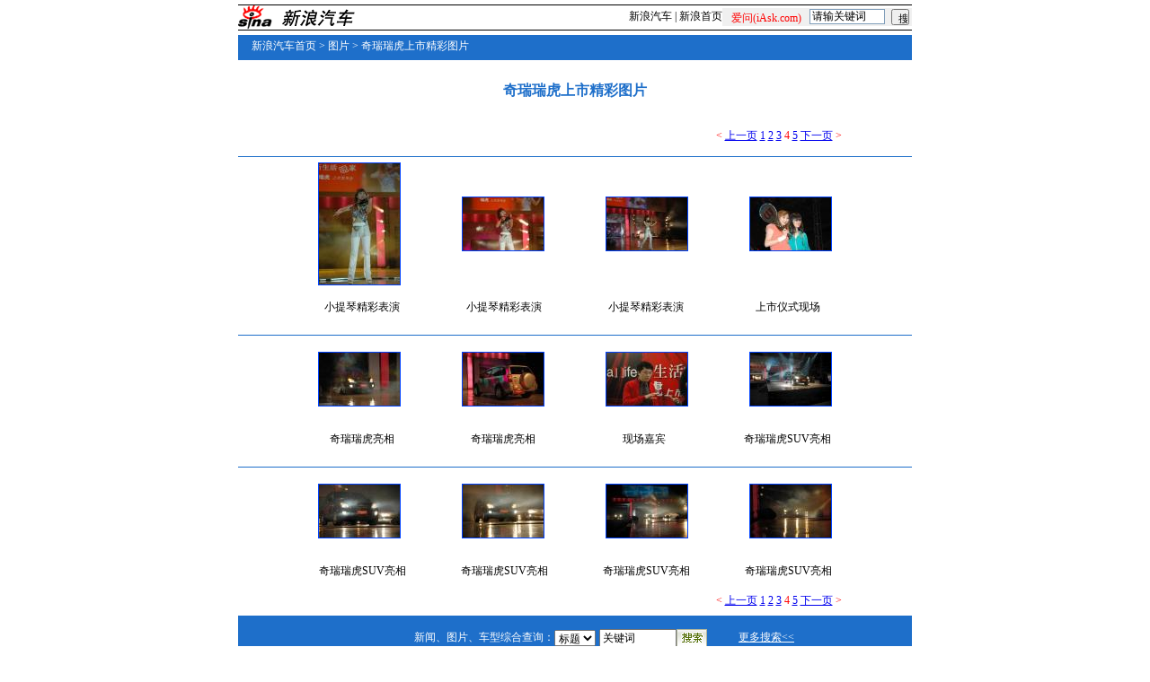

--- FILE ---
content_type: text/html
request_url: http://auto.sina.com.cn/photo/ruihukv05/index3.shtml
body_size: 12370
content:
<!--[33,149,9846] published at 2005-11-22 00:41:57 from #010 by system-->
<!---->
<!--奇瑞瑞虎上市精彩图片-->
<html><head>
<title>奇瑞瑞虎上市精彩图片_组图_新浪汽车_新浪网</title>
<meta http-equiv="Content-type" content="text/html; charset=gb2312">
<meta name="keywords" content="奇瑞瑞虎上市精彩图片,图片,组图,汽车,新浪">
<meta name="description" content="奇瑞瑞虎上市精彩图片">
<meta name="publishid" content="33,149,9846">
<style>
td,p,li,select,input {font-size:12px}
.l15{line-height:150%;}
/*A IMG {border:1px solid #646464}*/
A IMG {border:1px solid #0042FF}
.img01{border:1px solid #000}
.f14{font-size:14px;}
A:hover {color: ff0000;}
A.title1,A.title1:hover {font-size:17px;font-family:arial;font-weight:bold;text-decoration:none;color:#000000;}
A.title2:link,A.title2:visited {text-decoration:none;color:#000000;}
A.title2:active,A.title2:hover {text-decoration:none;color:#ff0000;}
A.sinatail:link,A.sinatail:visited {text-decoration:underline;color:#0000ff;font-size:12px}
A.sinatail:active,A.sinatail:hover {text-decoration:underline;color:#ff0000;font-size:12px}

A.a01:link,A.a01:visited {text-decoration:none;color:#292929}
A.a01:active,A.a01:hover {text-decoration:none;color:#0000FF}

A.a02:link,A.a02:visited {text-decoration:none;color:#ffffff}
A.a02:active,A.a02:hover {text-decoration:none;color:#D6D6D6}

A.a03:link {color:#000000;text-decoration:none;}
A.a03:visited {color:#6B6B6B;text-decoration:none;}
A.a03:active,A.a03:hover {color:#ff0000;text-decoration:underline;}

A.a04:link {color:#0003B5;}
A.a04:visited {color:#6B6B6B;}
A.a04:active,A.a04:hover {color:#ff0000;}

A.a05:link,A.a05:visited {color:#ffffff}
A.a05:active,A.a05:hover {color:#D6D6D6}

</style>
<script language="javascript" src="http://auto.sina.com.cn/home.js"></script>
<script language="javascript" src="http://auto.sina.com.cn/search_car.js"></script>

</head>

<body bgcolor=#ffffff topmargin=5 marginheight=5 leftmargin=5 marginwidth=5><!-- body code begin -->

<!-- SUDA_CODE_START --> 
<script type="text/javascript"> 
//<!--
(function(){var an="V=2.1.16";var ah=window,F=document,s=navigator,W=s.userAgent,ao=ah.screen,j=ah.location.href;var aD="https:"==ah.location.protocol?"https://s":"http://",ay="beacon.sina.com.cn";var N=aD+ay+"/a.gif?",z=aD+ay+"/g.gif?",R=aD+ay+"/f.gif?",ag=aD+ay+"/e.gif?",aB=aD+"beacon.sinauda.com/i.gif?";var aA=F.referrer.toLowerCase();var aa="SINAGLOBAL",Y="FSINAGLOBAL",H="Apache",P="ULV",l="SUP",aE="UOR",E="_s_acc",X="_s_tentry",n=false,az=false,B=(document.domain=="sina.com.cn")?true:false;var o=0;var aG=false,A=false;var al="";var m=16777215,Z=0,C,K=0;var r="",b="",a="";var M=[],S=[],I=[];var u=0;var v=0;var p="";var am=false;var w=false;function O(){var e=document.createElement("iframe");e.src=aD+ay+"/data.html?"+new Date().getTime();e.id="sudaDataFrame";e.style.height="0px";e.style.width="1px";e.style.overflow="hidden";e.frameborder="0";e.scrolling="no";document.getElementsByTagName("head")[0].appendChild(e)}function k(){var e=document.createElement("iframe");e.src=aD+ay+"/ckctl.html";e.id="ckctlFrame";e.style.height="0px";e.style.width="1px";e.style.overflow="hidden";e.frameborder="0";e.scrolling="no";document.getElementsByTagName("head")[0].appendChild(e)}function q(){var e=document.createElement("script");e.src=aD+ay+"/h.js";document.getElementsByTagName("head")[0].appendChild(e)}function h(aH,i){var D=F.getElementsByName(aH);var e=(i>0)?i:0;return(D.length>e)?D[e].content:""}function aF(){var aJ=F.getElementsByName("sudameta");var aR=[];for(var aO=0;aO<aJ.length;aO++){var aK=aJ[aO].content;if(aK){if(aK.indexOf(";")!=-1){var D=aK.split(";");for(var aH=0;aH<D.length;aH++){var aP=aw(D[aH]);if(!aP){continue}aR.push(aP)}}else{aR.push(aK)}}}var aM=F.getElementsByTagName("meta");for(var aO=0,aI=aM.length;aO<aI;aO++){var aN=aM[aO];if(aN.name=="tags"){aR.push("content_tags:"+encodeURI(aN.content))}}var aL=t("vjuids");aR.push("vjuids:"+aL);var e="";var aQ=j.indexOf("#");if(aQ!=-1){e=escape(j.substr(aQ+1));aR.push("hashtag:"+e)}return aR}function V(aK,D,aI,aH){if(aK==""){return""}aH=(aH=="")?"=":aH;D+=aH;var aJ=aK.indexOf(D);if(aJ<0){return""}aJ+=D.length;var i=aK.indexOf(aI,aJ);if(i<aJ){i=aK.length}return aK.substring(aJ,i)}function t(e){if(undefined==e||""==e){return""}return V(F.cookie,e,";","")}function at(aI,e,i,aH){if(e!=null){if((undefined==aH)||(null==aH)){aH="sina.com.cn"}if((undefined==i)||(null==i)||(""==i)){F.cookie=aI+"="+e+";domain="+aH+";path=/"}else{var D=new Date();var aJ=D.getTime();aJ=aJ+86400000*i;D.setTime(aJ);aJ=D.getTime();F.cookie=aI+"="+e+";domain="+aH+";expires="+D.toUTCString()+";path=/"}}}function f(D){try{var i=document.getElementById("sudaDataFrame").contentWindow.storage;return i.get(D)}catch(aH){return false}}function ar(D,aH){try{var i=document.getElementById("sudaDataFrame").contentWindow.storage;i.set(D,aH);return true}catch(aI){return false}}function L(){var aJ=15;var D=window.SUDA.etag;if(!B){return"-"}if(u==0){O();q()}if(D&&D!=undefined){w=true}ls_gid=f(aa);if(ls_gid===false||w==false){return false}else{am=true}if(ls_gid&&ls_gid.length>aJ){at(aa,ls_gid,3650);n=true;return ls_gid}else{if(D&&D.length>aJ){at(aa,D,3650);az=true}var i=0,aI=500;var aH=setInterval((function(){var e=t(aa);if(w){e=D}i+=1;if(i>3){clearInterval(aH)}if(e.length>aJ){clearInterval(aH);ar(aa,e)}}),aI);return w?D:t(aa)}}function U(e,aH,D){var i=e;if(i==null){return false}aH=aH||"click";if((typeof D).toLowerCase()!="function"){return}if(i.attachEvent){i.attachEvent("on"+aH,D)}else{if(i.addEventListener){i.addEventListener(aH,D,false)}else{i["on"+aH]=D}}return true}function af(){if(window.event!=null){return window.event}else{if(window.event){return window.event}var D=arguments.callee.caller;var i;var aH=0;while(D!=null&&aH<40){i=D.arguments[0];if(i&&(i.constructor==Event||i.constructor==MouseEvent||i.constructor==KeyboardEvent)){return i}aH++;D=D.caller}return i}}function g(i){i=i||af();if(!i.target){i.target=i.srcElement;i.pageX=i.x;i.pageY=i.y}if(typeof i.layerX=="undefined"){i.layerX=i.offsetX}if(typeof i.layerY=="undefined"){i.layerY=i.offsetY}return i}function aw(aH){if(typeof aH!=="string"){throw"trim need a string as parameter"}var e=aH.length;var D=0;var i=/(\u3000|\s|\t|\u00A0)/;while(D<e){if(!i.test(aH.charAt(D))){break}D+=1}while(e>D){if(!i.test(aH.charAt(e-1))){break}e-=1}return aH.slice(D,e)}function c(e){return Object.prototype.toString.call(e)==="[object Array]"}function J(aH,aL){var aN=aw(aH).split("&");var aM={};var D=function(i){if(aL){try{return decodeURIComponent(i)}catch(aP){return i}}else{return i}};for(var aJ=0,aK=aN.length;aJ<aK;aJ++){if(aN[aJ]){var aI=aN[aJ].split("=");var e=aI[0];var aO=aI[1];if(aI.length<2){aO=e;e="$nullName"}if(!aM[e]){aM[e]=D(aO)}else{if(c(aM[e])!=true){aM[e]=[aM[e]]}aM[e].push(D(aO))}}}return aM}function ac(D,aI){for(var aH=0,e=D.length;aH<e;aH++){aI(D[aH],aH)}}function ak(i){var e=new RegExp("^http(?:s)?://([^/]+)","im");if(i.match(e)){return i.match(e)[1].toString()}else{return""}}function aj(aO){try{var aL="ABCDEFGHIJKLMNOPQRSTUVWXYZabcdefghijklmnopqrstuvwxyz0123456789+/=";var D="ABCDEFGHIJKLMNOPQRSTUVWXYZabcdefghijklmnopqrstuvwxyz0123456789-_=";var aQ=function(e){var aR="",aS=0;for(;aS<e.length;aS++){aR+="%"+aH(e[aS])}return decodeURIComponent(aR)};var aH=function(e){var i="0"+e.toString(16);return i.length<=2?i:i.substr(1)};var aP=function(aY,aV,aR){if(typeof(aY)=="string"){aY=aY.split("")}var aX=function(a7,a9){for(var a8=0;a8<a7.length;a8++){if(a7[a8]==a9){return a8}}return -1};var aS=[];var a6,a4,a1="";var a5,a3,a0,aZ="";if(aY.length%4!=0){}var e=/[^A-Za-z0-9\+\/\=]/g;var a2=aL.split("");if(aV=="urlsafe"){e=/[^A-Za-z0-9\-_\=]/g;a2=D.split("")}var aU=0;if(aV=="binnary"){a2=[];for(aU=0;aU<=64;aU++){a2[aU]=aU+128}}if(aV!="binnary"&&e.exec(aY.join(""))){return aR=="array"?[]:""}aU=0;do{a5=aX(a2,aY[aU++]);a3=aX(a2,aY[aU++]);a0=aX(a2,aY[aU++]);aZ=aX(a2,aY[aU++]);a6=(a5<<2)|(a3>>4);a4=((a3&15)<<4)|(a0>>2);a1=((a0&3)<<6)|aZ;aS.push(a6);if(a0!=64&&a0!=-1){aS.push(a4)}if(aZ!=64&&aZ!=-1){aS.push(a1)}a6=a4=a1="";a5=a3=a0=aZ=""}while(aU<aY.length);if(aR=="array"){return aS}var aW="",aT=0;for(;aT<aS.lenth;aT++){aW+=String.fromCharCode(aS[aT])}return aW};var aI=[];var aN=aO.substr(0,3);var aK=aO.substr(3);switch(aN){case"v01":for(var aJ=0;aJ<aK.length;aJ+=2){aI.push(parseInt(aK.substr(aJ,2),16))}return decodeURIComponent(aQ(aP(aI,"binnary","array")));break;case"v02":aI=aP(aK,"urlsafe","array");return aQ(aP(aI,"binnary","array"));break;default:return decodeURIComponent(aO)}}catch(aM){return""}}var ap={screenSize:function(){return(m&8388608==8388608)?ao.width+"x"+ao.height:""},colorDepth:function(){return(m&4194304==4194304)?ao.colorDepth:""},appCode:function(){return(m&2097152==2097152)?s.appCodeName:""},appName:function(){return(m&1048576==1048576)?((s.appName.indexOf("Microsoft Internet Explorer")>-1)?"MSIE":s.appName):""},cpu:function(){return(m&524288==524288)?(s.cpuClass||s.oscpu):""},platform:function(){return(m&262144==262144)?(s.platform):""},jsVer:function(){if(m&131072!=131072){return""}var aI,e,aK,D=1,aH=0,i=(s.appName.indexOf("Microsoft Internet Explorer")>-1)?"MSIE":s.appName,aJ=s.appVersion;if("MSIE"==i){e="MSIE";aI=aJ.indexOf(e);if(aI>=0){aK=window.parseInt(aJ.substring(aI+5));if(3<=aK){D=1.1;if(4<=aK){D=1.3}}}}else{if(("Netscape"==i)||("Opera"==i)||("Mozilla"==i)){D=1.3;e="Netscape6";aI=aJ.indexOf(e);if(aI>=0){D=1.5}}}return D},network:function(){if(m&65536!=65536){return""}var i="";i=(s.connection&&s.connection.type)?s.connection.type:i;try{F.body.addBehavior("#default#clientCaps");i=F.body.connectionType}catch(D){i="unkown"}return i},language:function(){return(m&32768==32768)?(s.systemLanguage||s.language):""},timezone:function(){return(m&16384==16384)?(new Date().getTimezoneOffset()/60):""},flashVer:function(){if(m&8192!=8192){return""}var aK=s.plugins,aH,aL,aN;if(aK&&aK.length){for(var aJ in aK){aL=aK[aJ];if(aL.description==null){continue}if(aH!=null){break}aN=aL.description.toLowerCase();if(aN.indexOf("flash")!=-1){aH=aL.version?parseInt(aL.version):aN.match(/\d+/);continue}}}else{if(window.ActiveXObject){for(var aI=10;aI>=2;aI--){try{var D=new ActiveXObject("ShockwaveFlash.ShockwaveFlash."+aI);if(D){aH=aI;break}}catch(aM){}}}else{if(W.indexOf("webtv/2.5")!=-1){aH=3}else{if(W.indexOf("webtv")!=-1){aH=2}}}}return aH},javaEnabled:function(){if(m&4096!=4096){return""}var D=s.plugins,i=s.javaEnabled(),aH,aI;if(i==true){return 1}if(D&&D.length){for(var e in D){aH=D[e];if(aH.description==null){continue}if(i!=null){break}aI=aH.description.toLowerCase();if(aI.indexOf("java plug-in")!=-1){i=parseInt(aH.version);continue}}}else{if(window.ActiveXObject){i=(new ActiveXObject("JavaWebStart.IsInstalled")!=null)}}return i?1:0}};var ad={pageId:function(i){var D=i||r,aK="-9999-0-0-1";if((undefined==D)||(""==D)){try{var aH=h("publishid");if(""!=aH){var aJ=aH.split(",");if(aJ.length>0){if(aJ.length>=3){aK="-9999-0-"+aJ[1]+"-"+aJ[2]}D=aJ[0]}}else{D="0"}}catch(aI){D="0"}D=D+aK}return D},sessionCount:function(){var e=t("_s_upa");if(e==""){e=0}return e},excuteCount:function(){return SUDA.sudaCount},referrer:function(){if(m&2048!=2048){return""}var e=/^[^\?&#]*.swf([\?#])?/;if((aA=="")||(aA.match(e))){var i=V(j,"ref","&","");if(i!=""){return escape(i)}}return escape(aA)},isHomepage:function(){if(m&1024!=1024){return""}var D="";try{F.body.addBehavior("#default#homePage");D=F.body.isHomePage(j)?"Y":"N"}catch(i){D="unkown"}return D},PGLS:function(){return(m&512==512)?h("stencil"):""},ZT:function(){if(m&256!=256){return""}var e=h("subjectid");e.replace(",",".");e.replace(";",",");return escape(e)},mediaType:function(){return(m&128==128)?h("mediaid"):""},domCount:function(){return(m&64==64)?F.getElementsByTagName("*").length:""},iframeCount:function(){return(m&32==32)?F.getElementsByTagName("iframe").length:""}};var av={visitorId:function(){var i=15;var e=t(aa);if(e.length>i&&u==0){return e}else{return}},fvisitorId:function(e){if(!e){var e=t(Y);return e}else{at(Y,e,3650)}},sessionId:function(){var e=t(H);if(""==e){var i=new Date();e=Math.random()*10000000000000+"."+i.getTime()}return e},flashCookie:function(e){if(e){}else{return p}},lastVisit:function(){var D=t(H);var aI=t(P);var aH=aI.split(":");var aJ="",i;if(aH.length>=6){if(D!=aH[4]){i=new Date();var e=new Date(window.parseInt(aH[0]));aH[1]=window.parseInt(aH[1])+1;if(i.getMonth()!=e.getMonth()){aH[2]=1}else{aH[2]=window.parseInt(aH[2])+1}if(((i.getTime()-e.getTime())/86400000)>=7){aH[3]=1}else{if(i.getDay()<e.getDay()){aH[3]=1}else{aH[3]=window.parseInt(aH[3])+1}}aJ=aH[0]+":"+aH[1]+":"+aH[2]+":"+aH[3];aH[5]=aH[0];aH[0]=i.getTime();at(P,aH[0]+":"+aH[1]+":"+aH[2]+":"+aH[3]+":"+D+":"+aH[5],360)}else{aJ=aH[5]+":"+aH[1]+":"+aH[2]+":"+aH[3]}}else{i=new Date();aJ=":1:1:1";at(P,i.getTime()+aJ+":"+D+":",360)}return aJ},userNick:function(){if(al!=""){return al}var D=unescape(t(l));if(D!=""){var i=V(D,"ag","&","");var e=V(D,"user","&","");var aH=V(D,"uid","&","");var aJ=V(D,"sex","&","");var aI=V(D,"dob","&","");al=i+":"+e+":"+aH+":"+aJ+":"+aI;return al}else{return""}},userOrigin:function(){if(m&4!=4){return""}var e=t(aE);var i=e.split(":");if(i.length>=2){return i[0]}else{return""}},advCount:function(){return(m&2==2)?t(E):""},setUOR:function(){var aL=t(aE),aP="",i="",aO="",aI="",aM=j.toLowerCase(),D=F.referrer.toLowerCase();var aQ=/[&|?]c=spr(_[A-Za-z0-9]{1,}){3,}/;var aK=new Date();if(aM.match(aQ)){aO=aM.match(aQ)[0]}else{if(D.match(aQ)){aO=D.match(aQ)[0]}}if(aO!=""){aO=aO.substr(3)+":"+aK.getTime()}if(aL==""){if(t(P)==""){aP=ak(D);i=ak(aM)}at(aE,aP+","+i+","+aO,365)}else{var aJ=0,aN=aL.split(",");if(aN.length>=1){aP=aN[0]}if(aN.length>=2){i=aN[1]}if(aN.length>=3){aI=aN[2]}if(aO!=""){aJ=1}else{var aH=aI.split(":");if(aH.length>=2){var e=new Date(window.parseInt(aH[1]));if(e.getTime()<(aK.getTime()-86400000*30)){aJ=1}}}if(aJ){at(aE,aP+","+i+","+aO,365)}}},setAEC:function(e){if(""==e){return}var i=t(E);if(i.indexOf(e+",")<0){i=i+e+","}at(E,i,7)},ssoInfo:function(){var D=unescape(aj(t("sso_info")));if(D!=""){if(D.indexOf("uid=")!=-1){var i=V(D,"uid","&","");return escape("uid:"+i)}else{var e=V(D,"u","&","");return escape("u:"+unescape(e))}}else{return""}},subp:function(){return t("SUBP")}};var ai={CI:function(){var e=["sz:"+ap.screenSize(),"dp:"+ap.colorDepth(),"ac:"+ap.appCode(),"an:"+ap.appName(),"cpu:"+ap.cpu(),"pf:"+ap.platform(),"jv:"+ap.jsVer(),"ct:"+ap.network(),"lg:"+ap.language(),"tz:"+ap.timezone(),"fv:"+ap.flashVer(),"ja:"+ap.javaEnabled()];return"CI="+e.join("|")},PI:function(e){var i=["pid:"+ad.pageId(e),"st:"+ad.sessionCount(),"et:"+ad.excuteCount(),"ref:"+ad.referrer(),"hp:"+ad.isHomepage(),"PGLS:"+ad.PGLS(),"ZT:"+ad.ZT(),"MT:"+ad.mediaType(),"keys:","dom:"+ad.domCount(),"ifr:"+ad.iframeCount()];return"PI="+i.join("|")},UI:function(){var e=["vid:"+av.visitorId(),"sid:"+av.sessionId(),"lv:"+av.lastVisit(),"un:"+av.userNick(),"uo:"+av.userOrigin(),"ae:"+av.advCount(),"lu:"+av.fvisitorId(),"si:"+av.ssoInfo(),"rs:"+(n?1:0),"dm:"+(B?1:0),"su:"+av.subp()];return"UI="+e.join("|")},EX:function(i,e){if(m&1!=1){return""}i=(null!=i)?i||"":b;e=(null!=e)?e||"":a;return"EX=ex1:"+i+"|ex2:"+e},MT:function(){return"MT="+aF().join("|")},V:function(){return an},R:function(){return"gUid_"+new Date().getTime()}};function ax(){var aK="-",aH=F.referrer.toLowerCase(),D=j.toLowerCase();if(""==t(X)){if(""!=aH){aK=ak(aH)}at(X,aK,"","weibo.com")}var aI=/weibo.com\/reg.php/;if(D.match(aI)){var aJ=V(unescape(D),"sharehost","&","");var i=V(unescape(D),"appkey","&","");if(""!=aJ){at(X,aJ,"","weibo.com")}at("appkey",i,"","weibo.com")}}function d(e,i){G(e,i)}function G(i,D){D=D||{};var e=new Image(),aH;if(D&&D.callback&&typeof D.callback=="function"){e.onload=function(){clearTimeout(aH);aH=null;D.callback(true)}}SUDA.img=e;e.src=i;aH=setTimeout(function(){if(D&&D.callback&&typeof D.callback=="function"){D.callback(false);e.onload=null}},D.timeout||2000)}function x(e,aH,D,aI){SUDA.sudaCount++;if(!av.visitorId()&&!L()){if(u<3){u++;setTimeout(x,500);return}}var i=N+[ai.V(),ai.CI(),ai.PI(e),ai.UI(),ai.MT(),ai.EX(aH,D),ai.R()].join("&");G(i,aI)}function y(e,D,i){if(aG||A){return}if(SUDA.sudaCount!=0){return}x(e,D,i)}function ab(e,aH){if((""==e)||(undefined==e)){return}av.setAEC(e);if(0==aH){return}var D="AcTrack||"+t(aa)+"||"+t(H)+"||"+av.userNick()+"||"+e+"||";var i=ag+D+"&gUid_"+new Date().getTime();d(i)}function aq(aI,e,i,aJ){aJ=aJ||{};if(!i){i=""}else{i=escape(i)}var aH="UATrack||"+t(aa)+"||"+t(H)+"||"+av.userNick()+"||"+aI+"||"+e+"||"+ad.referrer()+"||"+i+"||"+(aJ.realUrl||"")+"||"+(aJ.ext||"");var D=ag+aH+"&gUid_"+new Date().getTime();d(D,aJ)}function aC(aK){var i=g(aK);var aI=i.target;var aH="",aL="",D="";var aJ;if(aI!=null&&aI.getAttribute&&(!aI.getAttribute("suda-uatrack")&&!aI.getAttribute("suda-actrack")&&!aI.getAttribute("suda-data"))){while(aI!=null&&aI.getAttribute&&(!!aI.getAttribute("suda-uatrack")||!!aI.getAttribute("suda-actrack")||!!aI.getAttribute("suda-data"))==false){if(aI==F.body){return}aI=aI.parentNode}}if(aI==null||aI.getAttribute==null){return}aH=aI.getAttribute("suda-actrack")||"";aL=aI.getAttribute("suda-uatrack")||aI.getAttribute("suda-data")||"";sudaUrls=aI.getAttribute("suda-urls")||"";if(aL){aJ=J(aL);if(aI.tagName.toLowerCase()=="a"){D=aI.href}opts={};opts.ext=(aJ.ext||"");aJ.key&&SUDA.uaTrack&&SUDA.uaTrack(aJ.key,aJ.value||aJ.key,D,opts)}if(aH){aJ=J(aH);aJ.key&&SUDA.acTrack&&SUDA.acTrack(aJ.key,aJ.value||aJ.key)}}if(window.SUDA&&Object.prototype.toString.call(window.SUDA)==="[object Array]"){for(var Q=0,ae=SUDA.length;Q<ae;Q++){switch(SUDA[Q][0]){case"setGatherType":m=SUDA[Q][1];break;case"setGatherInfo":r=SUDA[Q][1]||r;b=SUDA[Q][2]||b;a=SUDA[Q][3]||a;break;case"setPerformance":Z=SUDA[Q][1];break;case"setPerformanceFilter":C=SUDA[Q][1];break;case"setPerformanceInterval":K=SUDA[Q][1]*1||0;K=isNaN(K)?0:K;break;case"setGatherMore":M.push(SUDA[Q].slice(1));break;case"acTrack":S.push(SUDA[Q].slice(1));break;case"uaTrack":I.push(SUDA[Q].slice(1));break}}}aG=(function(D,i){if(ah.top==ah){return false}else{try{if(F.body.clientHeight==0){return false}return((F.body.clientHeight>=D)&&(F.body.clientWidth>=i))?false:true}catch(aH){return true}}})(320,240);A=(function(){return false})();av.setUOR();var au=av.sessionId();window.SUDA=window.SUDA||[];SUDA.sudaCount=SUDA.sudaCount||0;SUDA.log=function(){x.apply(null,arguments)};SUDA.acTrack=function(){ab.apply(null,arguments)};SUDA.uaTrack=function(){aq.apply(null,arguments)};U(F.body,"click",aC);window.GB_SUDA=SUDA;GB_SUDA._S_pSt=function(){};GB_SUDA._S_acTrack=function(){ab.apply(null,arguments)};GB_SUDA._S_uaTrack=function(){aq.apply(null,arguments)};window._S_pSt=function(){};window._S_acTrack=function(){ab.apply(null,arguments)};window._S_uaTrack=function(){aq.apply(null,arguments)};window._S_PID_="";if(!window.SUDA.disableClickstream){y()}try{k()}catch(T){}})();
//-->
</script> 
<noScript> 
<div style='position:absolute;top:0;left:0;width:0;height:0;visibility:hidden'><img width=0 height=0 src='//beacon.sina.com.cn/a.gif?noScript' border='0' alt='' /></div> 
</noScript> 
<!-- SUDA_CODE_END -->

<!-- SSO_GETCOOKIE_START -->
<script type="text/javascript">var sinaSSOManager=sinaSSOManager||{};sinaSSOManager.getSinaCookie=function(){function dc(u){if(u==undefined){return""}var decoded=decodeURIComponent(u);return decoded=="null"?"":decoded}function ps(str){var arr=str.split("&");var arrtmp;var arrResult={};for(var i=0;i<arr.length;i++){arrtmp=arr[i].split("=");arrResult[arrtmp[0]]=dc(arrtmp[1])}return arrResult}function gC(name){var Res=eval("/"+name+"=([^;]+)/").exec(document.cookie);return Res==null?null:Res[1]}var sup=dc(gC("SUP"));if(!sup){sup=dc(gC("SUR"))}if(!sup){return null}return ps(sup)};</script>
<!-- SSO_GETCOOKIE_END -->

<script type="text/javascript">new function(r,s,t){this.a=function(n,t,e){if(window.addEventListener){n.addEventListener(t,e,false);}else if(window.attachEvent){n.attachEvent("on"+t,e);}};this.b=function(f){var t=this;return function(){return f.apply(t,arguments);};};this.c=function(){var f=document.getElementsByTagName("form");for(var i=0;i<f.length;i++){var o=f[i].action;if(this.r.test(o)){f[i].action=o.replace(this.r,this.s);}}};this.r=r;this.s=s;this.d=setInterval(this.b(this.c),t);this.a(window,"load",this.b(function(){this.c();clearInterval(this.d);}));}(/http:\/\/www\.google\.c(om|n)\/search/, "http://keyword.sina.com.cn/searchword.php", 250);</script>
<!-- body code end -->

<center>
<style>
A.title2:link,A.title2:visited {text-decoration:none;color:#000000;}
A.title2:active,A.title2:hover {text-decoration:none;color:#ff0000;}
</style>
<table width=750 border=0 cellspacing=0 cellpadding=0>
<tr><td width=750 height=1 bgcolor=#000000 colspan=3></td></tr>
<tr><td><a href=http://www.sina.com.cn/ ><img src="http://image2.sina.com.cn/home/head/sinalogo.gif" alt="新浪网" border=0 width="40" height="27" style="border:none;"></a></td>
    <td><a href=http://auto.sina.com.cn/ class=title1><img src="http://image2.sina.com.cn/home/head/qc.gif" alt="新浪汽车" border=0 style="border:none;"></a></td>
    <td width=100% align=right>
    <table width=100% border=0 cellspacing=0 cellpadding=0>
    <tr align=center><td align=right><a href=http://auto.sina.com.cn/ class=title2>新浪汽车</a> 
              | <a href=http://www.sina.com.cn/ class=title2>新浪首页</a></td>
	<!--  -->
	<td width=211 bgcolor=#F0F0F0>
	<script language="javascript">
	function checkiask()
	{
		if (document._searchiask.k.value=="请输关键词" || document._searchiask.k.value=="" )
		{
			window.open("http://iask.com");
			return false;
		}
		return true;
	}
	</script>
	<table width=211 border=0 cellpadding=0 cellspacing=0>
		<form name="_searchiask" method=get action="http://www.iask.com/n" onsubmit="return checkiask()" target=_blank>
		<tr>
			<td width=97 align=center style="padding-top:3px;"><a href=http://iask.com target=_blank class=title2><font color=#ff0000>爱问</font></a><font color=#ff0000>(</font><a href=http://iask.com target=_blank class=title2><font color=#ff0000>iAsk.com</font></a><font color=#ff0000>)</font></td>

			<td width=91><input type=text name="k" size=12 style="width:84px;height:17px;border:1px solid #7F9DB9;" value="请输关键词" onClick="javascript:if(this.value=='请输关键词')this.value='';"></td>
			<td width=23><input type=submit style="width:20px;height:18px" value="搜"></td>
		</tr>
		</form>
	</table>
	
	</td>
	<!--  -->
</tr></table>
    <tr><td width=750 height=1 bgcolor=#000000 colspan=3></td></tr>
<tr><td height=5></td></tr>
</table>
<table width="750" border="0" cellspacing="0" cellpadding="0" height="26">
    <!--<tr> 
      <td width=10 rowspan="2" >&nbsp;</td>
      <td width=130 rowspan="2" valign="bottom" ><img src=http://image2.sina.com.cn/auto/au01.gif width=118 height=32></td>
      <td width=25 rowspan="2" valign="bottom" ><img src=http://image2.sina.com.cn/dy/auto/zutu/top_01.gif width="25" height="22"></td>
      <td width=525  height="18"></td>
    </tr>-->

	<tr> 
		<td bgcolor="1E6FCA" height="22" style="padding-left:15px" width=100%><font color=#ffffff><a href="http://auto.sina.com.cn/" class="a02">新浪汽车首页</a> 
		&gt; <a href=/p/index.shtml class=a02>图片</a> &gt; <a href=/photo/ruihukv05/index.shtml class=a02>奇瑞瑞虎上市精彩图片</a></font></td>
	</tr>

</table>
  <table width="750" border="0" cellspacing="0" cellpadding="0">
    <tr>
      <td height="2" bgcolor="1E6FCA"></td>
    </tr>
  </table>
<table width="750" border="0" cellspacing="0" cellpadding="0" style="border: 1 solid #1E6FCA">
    
    <tr> 
      <td ><table width=600 border=0 align="center" cellpadding=0 cellspacing=0>
          <tr>
            <td height=10></td>
          </tr>
          <tr>
            <td align=center style="font-size:16px;" height=50><font color="1E6FCA"><strong>奇瑞瑞虎上市精彩图片</strong></font></td>
          </tr>
          <tr>
            <td align=left style="font-size:14px;"><div align=left><font color="1E6FCA"> 
                　　</font></div></td>
          </tr>
        </table>
    <table width=593 border=0 align="center" cellpadding=0 cellspacing=0>
          <tr> 
            <td align=right height=25 valign=top><font color=#ff0000>&lt; <a href=/photo/ruihukv05/index2.shtml class=ti7>上一页</a> <a href=/photo/ruihukv05/index.shtml class=ti7>1</a> <a href=/photo/ruihukv05/index1.shtml class=ti7>2</a> <a href=/photo/ruihukv05/index2.shtml class=ti7>3</a> 4 <a href=/photo/ruihukv05/index4.shtml class=ti7>5</a> <a href=/photo/ruihukv05/index4.shtml class=ti7>下一页</a> 
              &gt;</font></td>
          </tr>     
        </table>

       <hr size=1 color=#1E6FCA>
        <table width=640  height=85 border=0 align=center cellpadding=0 cellspacing=0>
          <tr> 
		<td width=160><div align=center><a href=/photo/ruihukv05/80159.shtml target=_blank><img src=http://image2.sina.com.cn/qc/photo/ruihukv05/U1126P33T148D80159F2100DT20050322103615_small.JPG></a></div></td>
<td width=160><div align=center><a href=/photo/ruihukv05/80158.shtml target=_blank><img src=http://image2.sina.com.cn/qc/photo/ruihukv05/U1126P33T148D80158F2100DT20050322103531_small.JPG></a></div></td>
<td width=160><div align=center><a href=/photo/ruihukv05/80157.shtml target=_blank><img src=http://image2.sina.com.cn/qc/photo/ruihukv05/U1126P33T148D80157F2100DT20050322103519_small.JPG></a></div></td>
<td width=160><div align=center><a href=/photo/ruihukv05/80156.shtml target=_blank><img src=http://image2.sina.com.cn/qc/photo/ruihukv05/U643P33T148D80156F2100DT20050322103429_small.JPG></a></div></td>

		 </table>
        <table width=640 border=0 align=center cellpadding=8 cellspacing=8>
          <tr> 
		<td width=160><div align=center><a href=/photo/ruihukv05/80159.shtml target=_blank class=a03>小提琴精彩表演</a> </div></td>
<td width=160><div align=center><a href=/photo/ruihukv05/80158.shtml target=_blank class=a03>小提琴精彩表演</a> </div></td>
<td width=160><div align=center><a href=/photo/ruihukv05/80157.shtml target=_blank class=a03>小提琴精彩表演</a> </div></td>
<td width=160><div align=center><a href=/photo/ruihukv05/80156.shtml target=_blank class=a03>上市仪式现场</a> </div></td>

		  </tr>
        </table>
<hr size=1 color=#1E6FCA>
        <table width=640  height=85 border=0 align=center cellpadding=0 cellspacing=0>
          <tr> 
		<td width=160><div align=center><a href=/photo/ruihukv05/80155.shtml target=_blank><img src=http://image2.sina.com.cn/qc/photo/ruihukv05/U643P33T148D80155F2100DT20050322103419_small.JPG></a></div></td>
<td width=160><div align=center><a href=/photo/ruihukv05/80154.shtml target=_blank><img src=http://image2.sina.com.cn/qc/photo/ruihukv05/U643P33T148D80154F2100DT20050322103412_small.JPG></a></div></td>
<td width=160><div align=center><a href=/photo/ruihukv05/80153.shtml target=_blank><img src=http://image2.sina.com.cn/qc/photo/ruihukv05/U1126P33T148D80153F2100DT20050322103408_small.JPG></a></div></td>
<td width=160><div align=center><a href=/photo/ruihukv05/80144.shtml target=_blank><img src=http://image2.sina.com.cn/qc/photo/ruihukv05/U1126P33T148D80144F2100DT20050322094618_small.JPG></a></div></td>

		 </table>
        <table width=640 border=0 align=center cellpadding=8 cellspacing=8>
          <tr> 
		<td width=160><div align=center><a href=/photo/ruihukv05/80155.shtml target=_blank class=a03>奇瑞瑞虎亮相</a> </div></td>
<td width=160><div align=center><a href=/photo/ruihukv05/80154.shtml target=_blank class=a03>奇瑞瑞虎亮相</a> </div></td>
<td width=160><div align=center><a href=/photo/ruihukv05/80153.shtml target=_blank class=a03>现场嘉宾</a> </div></td>
<td width=160><div align=center><a href=/photo/ruihukv05/80144.shtml target=_blank class=a03>奇瑞瑞虎SUV亮相</a> </div></td>

		  </tr>
        </table>
<hr size=1 color=#1E6FCA>
        <table width=640  height=85 border=0 align=center cellpadding=0 cellspacing=0>
          <tr> 
		<td width=160><div align=center><a href=/photo/ruihukv05/80143.shtml target=_blank><img src=http://image2.sina.com.cn/qc/photo/ruihukv05/U1126P33T148D80143F2100DT20050322094612_small.JPG></a></div></td>
<td width=160><div align=center><a href=/photo/ruihukv05/80142.shtml target=_blank><img src=http://image2.sina.com.cn/qc/photo/ruihukv05/U1126P33T148D80142F2100DT20050322094502_small.JPG></a></div></td>
<td width=160><div align=center><a href=/photo/ruihukv05/80141.shtml target=_blank><img src=http://image2.sina.com.cn/qc/photo/ruihukv05/U1126P33T148D80141F2100DT20050322094447_small.JPG></a></div></td>
<td width=160><div align=center><a href=/photo/ruihukv05/80140.shtml target=_blank><img src=http://image2.sina.com.cn/qc/photo/ruihukv05/U1126P33T148D80140F2100DT20050322094441_small.JPG></a></div></td>

		 </table>
        <table width=640 border=0 align=center cellpadding=8 cellspacing=8>
          <tr> 
		<td width=160><div align=center><a href=/photo/ruihukv05/80143.shtml target=_blank class=a03>奇瑞瑞虎SUV亮相</a> </div></td>
<td width=160><div align=center><a href=/photo/ruihukv05/80142.shtml target=_blank class=a03>奇瑞瑞虎SUV亮相</a> </div></td>
<td width=160><div align=center><a href=/photo/ruihukv05/80141.shtml target=_blank class=a03>奇瑞瑞虎SUV亮相</a> </div></td>
<td width=160><div align=center><a href=/photo/ruihukv05/80140.shtml target=_blank class=a03>奇瑞瑞虎SUV亮相</a> </div></td>

		  </tr>
        </table>
       
        <table width=593 border=0 align="center" cellpadding=0 cellspacing=0>
          <tr> 
            <td align=right height=25 valign=top><font color=#ff0000>&lt; <a href=/photo/ruihukv05/index2.shtml class=ti7>上一页</a> <a href=/photo/ruihukv05/index.shtml class=ti7>1</a> <a href=/photo/ruihukv05/index1.shtml class=ti7>2</a> <a href=/photo/ruihukv05/index2.shtml class=ti7>3</a> 4 <a href=/photo/ruihukv05/index4.shtml class=ti7>5</a> <a href=/photo/ruihukv05/index4.shtml class=ti7>下一页</a> 
              &gt;</font></td>
          </tr>

        </table>
        
      </td>
    </tr>
  </table>
<!--多品牌ssi begin-->

<!--多品牌ssi end-->
  <table width="750" border="0" cellspacing="0" cellpadding="0">
    <tr> 
      <td bgcolor="1E6FCA" height="50" ><table width="500" border="0" align="center" cellpadding="0" cellspacing="0">
          <tr> 
            <td width="240"> <div align="right"><font color=#ffffff> 
                <script language=javascript>
<!--
function transfer()
{
	if ( document.auto.cat.value == "11" || document.auto.cat.value == "12" )
	{
		window.open('http://cgi.auto.sina.com.cn/cgi-bin/auto_search/auto_sea_news.cgi?cat='
		+document.auto.cat.value+"&keywords="+document.auto.keywords.value);
	}
	else if ( document.auto.cat.value == "13" )
	{
		window.open('http://cgi.auto.sina.com.cn/cgi-bin/auto_search/auto_sea_img.cgi?cat='
		+document.auto.cat.value+"&keywords="+document.auto.keywords.value);
	}	
	else if ( document.auto.cat.value == "14" )
	{
		window.open('http://cgi.auto.sina.com.cn/cgi-bin/simple_search.cgi?simple='
		+document.auto.keywords.value);
	}
}

-->
</script>
                新闻、图片、车型综合查询：</font></div></td>
            <form name=auto method=post onsubmit='return false'><td width="50"> 
                <select name=cat>
                  <option value=11 checked>标题</option>
                  <option value=12>全文</option>
                  <option value=13>图片</option>
                  <option value=14>车型</option>
                </select>
              </td>
            <td width="70"><input type=text size=10 name=keywords maxlength=40 onMouseOver=this.focus() onFocus=this.select() onClick=this.value='' value="关键词"></td>
            <td width="50"><input name="image" type=image onClick="transfer();" src=http://image2.sina.com.cn/dy/auto/zutu/serch.gif  align=absbottom width=34 height=20 border=0></td></form>
            <td width="20"> </td>
            <td width="70"><font color="#FFFFFF"><a href="http://auto.sina.com.cn/search/index.html" class="a05">更多搜索&lt;&lt;</a></font></td>
          </tr>
        </table></td>
    </tr>
    <tr> 
      <td height="1" bgcolor="#FFFFFF"></td>
    </tr>
  </table>
  <br><table width=750 border=0 cellpadding=0 cellspacing=0>
<tr><td height=1 bgcolor=#808080></td></tr>
</table>
<br>

<p class=f12><a href=http://corp.sina.com.cn/chn/>新浪简介</a> | <a href=http://corp.sina.com.cn/eng/>About Sina</a> | <a href=http://ads.sina.com.cn/>广告服务</a> | <a href=http://www.sina.com.cn/contactus.html>联系我们</a> | <a href=http://corp.sina.com.cn/chn/sina_job.html>招聘信息</a> | <a href=http://www.sina.com.cn/intro/lawfirm.shtml>网站律师</a> | <a href=http://englishcenter.sina.com>SINA English</a> | <a href=http://members.sina.com.cn/apply/>会员注册</a> | <a href=http://tech.sina.com.cn/focus/sinahelp.shtml>产品答疑</a>
<p class=f12>Copyright (C) 1996 - 2005 SINA Inc. All Rights Reserved<br><br><img src=http://image2.sina.com.cn/home/image/c.gif width=1 height=1><a href=http://www.sina.com.cn/intro/copyright.shtml target=_blank>版权所有</a>　新浪网

 
</center>

<!-- body code begin -->

<!-- SSO_UPDATECOOKIE_START -->
<script type="text/javascript">var sinaSSOManager=sinaSSOManager||{};sinaSSOManager.q=function(b){if(typeof b!="object"){return""}var a=new Array();for(key in b){a.push(key+"="+encodeURIComponent(b[key]))}return a.join("&")};sinaSSOManager.es=function(f,d,e){var c=document.getElementsByTagName("head")[0];var a=document.getElementById(f);if(a){c.removeChild(a)}var b=document.createElement("script");if(e){b.charset=e}else{b.charset="gb2312"}b.id=f;b.type="text/javascript";d+=(/\?/.test(d)?"&":"?")+"_="+(new Date()).getTime();b.src=d;c.appendChild(b)};sinaSSOManager.doCrossDomainCallBack=function(a){sinaSSOManager.crossDomainCounter++;document.getElementsByTagName("head")[0].removeChild(document.getElementById(a.scriptId))};sinaSSOManager.crossDomainCallBack=function(a){if(!a||a.retcode!=0){return false}var d=a.arrURL;var b,f;var e={callback:"sinaSSOManager.doCrossDomainCallBack"};sinaSSOManager.crossDomainCounter=0;if(d.length==0){return true}for(var c=0;c<d.length;c++){b=d[c];f="ssoscript"+c;e.scriptId=f;b=b+(/\?/.test(b)?"&":"?")+sinaSSOManager.q(e);sinaSSOManager.es(f,b)}};sinaSSOManager.updateCookieCallBack=function(c){var d="ssoCrossDomainScriptId";var a="http://login.sina.com.cn/sso/crossdomain.php";if(c.retcode==0){var e={scriptId:d,callback:"sinaSSOManager.crossDomainCallBack",action:"login",domain:"sina.com.cn"};var b=a+"?"+sinaSSOManager.q(e);sinaSSOManager.es(d,b)}else{}};sinaSSOManager.updateCookie=function(){var g=1800;var p=7200;var b="ssoLoginScript";var h=3600*24;var i="sina.com.cn";var m=1800;var l="http://login.sina.com.cn/sso/updatetgt.php";var n=null;var f=function(e){var r=null;var q=null;switch(e){case"sina.com.cn":q=sinaSSOManager.getSinaCookie();if(q){r=q.et}break;case"sina.cn":q=sinaSSOManager.getSinaCookie();if(q){r=q.et}break;case"51uc.com":q=sinaSSOManager.getSinaCookie();if(q){r=q.et}break}return r};var j=function(){try{return f(i)}catch(e){return null}};try{if(g>5){if(n!=null){clearTimeout(n)}n=setTimeout("sinaSSOManager.updateCookie()",g*1000)}var d=j();var c=(new Date()).getTime()/1000;var o={};if(d==null){o={retcode:6102}}else{if(d<c){o={retcode:6203}}else{if(d-h+m>c){o={retcode:6110}}else{if(d-c>p){o={retcode:6111}}}}}if(o.retcode!==undefined){return false}var a=l+"?callback=sinaSSOManager.updateCookieCallBack";sinaSSOManager.es(b,a)}catch(k){}return true};sinaSSOManager.updateCookie();</script>
<!-- SSO_UPDATECOOKIE_END -->

<!-- body code end -->

</body>
</html>
